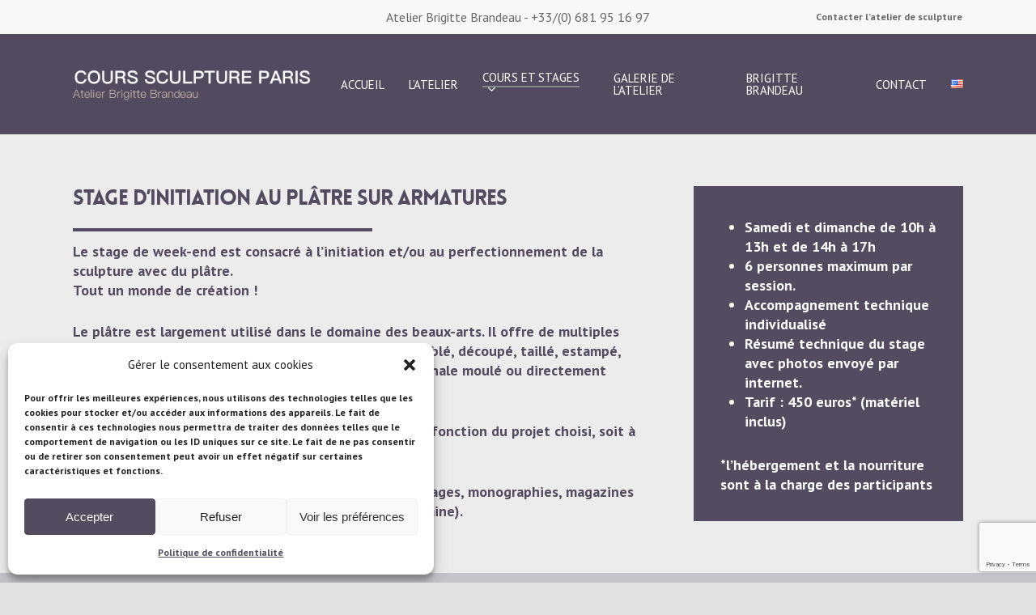

--- FILE ---
content_type: text/html; charset=utf-8
request_url: https://www.google.com/recaptcha/api2/anchor?ar=1&k=6Le-lMofAAAAAGlKhoQBf9B5ys6MFS4AS7Hc9ak3&co=aHR0cHM6Ly93d3cuY291cnMtc2N1bHB0dXJlLXBhcmlzLmNvbTo0NDM.&hl=en&v=PoyoqOPhxBO7pBk68S4YbpHZ&size=invisible&anchor-ms=20000&execute-ms=30000&cb=pn08hpux9j83
body_size: 48850
content:
<!DOCTYPE HTML><html dir="ltr" lang="en"><head><meta http-equiv="Content-Type" content="text/html; charset=UTF-8">
<meta http-equiv="X-UA-Compatible" content="IE=edge">
<title>reCAPTCHA</title>
<style type="text/css">
/* cyrillic-ext */
@font-face {
  font-family: 'Roboto';
  font-style: normal;
  font-weight: 400;
  font-stretch: 100%;
  src: url(//fonts.gstatic.com/s/roboto/v48/KFO7CnqEu92Fr1ME7kSn66aGLdTylUAMa3GUBHMdazTgWw.woff2) format('woff2');
  unicode-range: U+0460-052F, U+1C80-1C8A, U+20B4, U+2DE0-2DFF, U+A640-A69F, U+FE2E-FE2F;
}
/* cyrillic */
@font-face {
  font-family: 'Roboto';
  font-style: normal;
  font-weight: 400;
  font-stretch: 100%;
  src: url(//fonts.gstatic.com/s/roboto/v48/KFO7CnqEu92Fr1ME7kSn66aGLdTylUAMa3iUBHMdazTgWw.woff2) format('woff2');
  unicode-range: U+0301, U+0400-045F, U+0490-0491, U+04B0-04B1, U+2116;
}
/* greek-ext */
@font-face {
  font-family: 'Roboto';
  font-style: normal;
  font-weight: 400;
  font-stretch: 100%;
  src: url(//fonts.gstatic.com/s/roboto/v48/KFO7CnqEu92Fr1ME7kSn66aGLdTylUAMa3CUBHMdazTgWw.woff2) format('woff2');
  unicode-range: U+1F00-1FFF;
}
/* greek */
@font-face {
  font-family: 'Roboto';
  font-style: normal;
  font-weight: 400;
  font-stretch: 100%;
  src: url(//fonts.gstatic.com/s/roboto/v48/KFO7CnqEu92Fr1ME7kSn66aGLdTylUAMa3-UBHMdazTgWw.woff2) format('woff2');
  unicode-range: U+0370-0377, U+037A-037F, U+0384-038A, U+038C, U+038E-03A1, U+03A3-03FF;
}
/* math */
@font-face {
  font-family: 'Roboto';
  font-style: normal;
  font-weight: 400;
  font-stretch: 100%;
  src: url(//fonts.gstatic.com/s/roboto/v48/KFO7CnqEu92Fr1ME7kSn66aGLdTylUAMawCUBHMdazTgWw.woff2) format('woff2');
  unicode-range: U+0302-0303, U+0305, U+0307-0308, U+0310, U+0312, U+0315, U+031A, U+0326-0327, U+032C, U+032F-0330, U+0332-0333, U+0338, U+033A, U+0346, U+034D, U+0391-03A1, U+03A3-03A9, U+03B1-03C9, U+03D1, U+03D5-03D6, U+03F0-03F1, U+03F4-03F5, U+2016-2017, U+2034-2038, U+203C, U+2040, U+2043, U+2047, U+2050, U+2057, U+205F, U+2070-2071, U+2074-208E, U+2090-209C, U+20D0-20DC, U+20E1, U+20E5-20EF, U+2100-2112, U+2114-2115, U+2117-2121, U+2123-214F, U+2190, U+2192, U+2194-21AE, U+21B0-21E5, U+21F1-21F2, U+21F4-2211, U+2213-2214, U+2216-22FF, U+2308-230B, U+2310, U+2319, U+231C-2321, U+2336-237A, U+237C, U+2395, U+239B-23B7, U+23D0, U+23DC-23E1, U+2474-2475, U+25AF, U+25B3, U+25B7, U+25BD, U+25C1, U+25CA, U+25CC, U+25FB, U+266D-266F, U+27C0-27FF, U+2900-2AFF, U+2B0E-2B11, U+2B30-2B4C, U+2BFE, U+3030, U+FF5B, U+FF5D, U+1D400-1D7FF, U+1EE00-1EEFF;
}
/* symbols */
@font-face {
  font-family: 'Roboto';
  font-style: normal;
  font-weight: 400;
  font-stretch: 100%;
  src: url(//fonts.gstatic.com/s/roboto/v48/KFO7CnqEu92Fr1ME7kSn66aGLdTylUAMaxKUBHMdazTgWw.woff2) format('woff2');
  unicode-range: U+0001-000C, U+000E-001F, U+007F-009F, U+20DD-20E0, U+20E2-20E4, U+2150-218F, U+2190, U+2192, U+2194-2199, U+21AF, U+21E6-21F0, U+21F3, U+2218-2219, U+2299, U+22C4-22C6, U+2300-243F, U+2440-244A, U+2460-24FF, U+25A0-27BF, U+2800-28FF, U+2921-2922, U+2981, U+29BF, U+29EB, U+2B00-2BFF, U+4DC0-4DFF, U+FFF9-FFFB, U+10140-1018E, U+10190-1019C, U+101A0, U+101D0-101FD, U+102E0-102FB, U+10E60-10E7E, U+1D2C0-1D2D3, U+1D2E0-1D37F, U+1F000-1F0FF, U+1F100-1F1AD, U+1F1E6-1F1FF, U+1F30D-1F30F, U+1F315, U+1F31C, U+1F31E, U+1F320-1F32C, U+1F336, U+1F378, U+1F37D, U+1F382, U+1F393-1F39F, U+1F3A7-1F3A8, U+1F3AC-1F3AF, U+1F3C2, U+1F3C4-1F3C6, U+1F3CA-1F3CE, U+1F3D4-1F3E0, U+1F3ED, U+1F3F1-1F3F3, U+1F3F5-1F3F7, U+1F408, U+1F415, U+1F41F, U+1F426, U+1F43F, U+1F441-1F442, U+1F444, U+1F446-1F449, U+1F44C-1F44E, U+1F453, U+1F46A, U+1F47D, U+1F4A3, U+1F4B0, U+1F4B3, U+1F4B9, U+1F4BB, U+1F4BF, U+1F4C8-1F4CB, U+1F4D6, U+1F4DA, U+1F4DF, U+1F4E3-1F4E6, U+1F4EA-1F4ED, U+1F4F7, U+1F4F9-1F4FB, U+1F4FD-1F4FE, U+1F503, U+1F507-1F50B, U+1F50D, U+1F512-1F513, U+1F53E-1F54A, U+1F54F-1F5FA, U+1F610, U+1F650-1F67F, U+1F687, U+1F68D, U+1F691, U+1F694, U+1F698, U+1F6AD, U+1F6B2, U+1F6B9-1F6BA, U+1F6BC, U+1F6C6-1F6CF, U+1F6D3-1F6D7, U+1F6E0-1F6EA, U+1F6F0-1F6F3, U+1F6F7-1F6FC, U+1F700-1F7FF, U+1F800-1F80B, U+1F810-1F847, U+1F850-1F859, U+1F860-1F887, U+1F890-1F8AD, U+1F8B0-1F8BB, U+1F8C0-1F8C1, U+1F900-1F90B, U+1F93B, U+1F946, U+1F984, U+1F996, U+1F9E9, U+1FA00-1FA6F, U+1FA70-1FA7C, U+1FA80-1FA89, U+1FA8F-1FAC6, U+1FACE-1FADC, U+1FADF-1FAE9, U+1FAF0-1FAF8, U+1FB00-1FBFF;
}
/* vietnamese */
@font-face {
  font-family: 'Roboto';
  font-style: normal;
  font-weight: 400;
  font-stretch: 100%;
  src: url(//fonts.gstatic.com/s/roboto/v48/KFO7CnqEu92Fr1ME7kSn66aGLdTylUAMa3OUBHMdazTgWw.woff2) format('woff2');
  unicode-range: U+0102-0103, U+0110-0111, U+0128-0129, U+0168-0169, U+01A0-01A1, U+01AF-01B0, U+0300-0301, U+0303-0304, U+0308-0309, U+0323, U+0329, U+1EA0-1EF9, U+20AB;
}
/* latin-ext */
@font-face {
  font-family: 'Roboto';
  font-style: normal;
  font-weight: 400;
  font-stretch: 100%;
  src: url(//fonts.gstatic.com/s/roboto/v48/KFO7CnqEu92Fr1ME7kSn66aGLdTylUAMa3KUBHMdazTgWw.woff2) format('woff2');
  unicode-range: U+0100-02BA, U+02BD-02C5, U+02C7-02CC, U+02CE-02D7, U+02DD-02FF, U+0304, U+0308, U+0329, U+1D00-1DBF, U+1E00-1E9F, U+1EF2-1EFF, U+2020, U+20A0-20AB, U+20AD-20C0, U+2113, U+2C60-2C7F, U+A720-A7FF;
}
/* latin */
@font-face {
  font-family: 'Roboto';
  font-style: normal;
  font-weight: 400;
  font-stretch: 100%;
  src: url(//fonts.gstatic.com/s/roboto/v48/KFO7CnqEu92Fr1ME7kSn66aGLdTylUAMa3yUBHMdazQ.woff2) format('woff2');
  unicode-range: U+0000-00FF, U+0131, U+0152-0153, U+02BB-02BC, U+02C6, U+02DA, U+02DC, U+0304, U+0308, U+0329, U+2000-206F, U+20AC, U+2122, U+2191, U+2193, U+2212, U+2215, U+FEFF, U+FFFD;
}
/* cyrillic-ext */
@font-face {
  font-family: 'Roboto';
  font-style: normal;
  font-weight: 500;
  font-stretch: 100%;
  src: url(//fonts.gstatic.com/s/roboto/v48/KFO7CnqEu92Fr1ME7kSn66aGLdTylUAMa3GUBHMdazTgWw.woff2) format('woff2');
  unicode-range: U+0460-052F, U+1C80-1C8A, U+20B4, U+2DE0-2DFF, U+A640-A69F, U+FE2E-FE2F;
}
/* cyrillic */
@font-face {
  font-family: 'Roboto';
  font-style: normal;
  font-weight: 500;
  font-stretch: 100%;
  src: url(//fonts.gstatic.com/s/roboto/v48/KFO7CnqEu92Fr1ME7kSn66aGLdTylUAMa3iUBHMdazTgWw.woff2) format('woff2');
  unicode-range: U+0301, U+0400-045F, U+0490-0491, U+04B0-04B1, U+2116;
}
/* greek-ext */
@font-face {
  font-family: 'Roboto';
  font-style: normal;
  font-weight: 500;
  font-stretch: 100%;
  src: url(//fonts.gstatic.com/s/roboto/v48/KFO7CnqEu92Fr1ME7kSn66aGLdTylUAMa3CUBHMdazTgWw.woff2) format('woff2');
  unicode-range: U+1F00-1FFF;
}
/* greek */
@font-face {
  font-family: 'Roboto';
  font-style: normal;
  font-weight: 500;
  font-stretch: 100%;
  src: url(//fonts.gstatic.com/s/roboto/v48/KFO7CnqEu92Fr1ME7kSn66aGLdTylUAMa3-UBHMdazTgWw.woff2) format('woff2');
  unicode-range: U+0370-0377, U+037A-037F, U+0384-038A, U+038C, U+038E-03A1, U+03A3-03FF;
}
/* math */
@font-face {
  font-family: 'Roboto';
  font-style: normal;
  font-weight: 500;
  font-stretch: 100%;
  src: url(//fonts.gstatic.com/s/roboto/v48/KFO7CnqEu92Fr1ME7kSn66aGLdTylUAMawCUBHMdazTgWw.woff2) format('woff2');
  unicode-range: U+0302-0303, U+0305, U+0307-0308, U+0310, U+0312, U+0315, U+031A, U+0326-0327, U+032C, U+032F-0330, U+0332-0333, U+0338, U+033A, U+0346, U+034D, U+0391-03A1, U+03A3-03A9, U+03B1-03C9, U+03D1, U+03D5-03D6, U+03F0-03F1, U+03F4-03F5, U+2016-2017, U+2034-2038, U+203C, U+2040, U+2043, U+2047, U+2050, U+2057, U+205F, U+2070-2071, U+2074-208E, U+2090-209C, U+20D0-20DC, U+20E1, U+20E5-20EF, U+2100-2112, U+2114-2115, U+2117-2121, U+2123-214F, U+2190, U+2192, U+2194-21AE, U+21B0-21E5, U+21F1-21F2, U+21F4-2211, U+2213-2214, U+2216-22FF, U+2308-230B, U+2310, U+2319, U+231C-2321, U+2336-237A, U+237C, U+2395, U+239B-23B7, U+23D0, U+23DC-23E1, U+2474-2475, U+25AF, U+25B3, U+25B7, U+25BD, U+25C1, U+25CA, U+25CC, U+25FB, U+266D-266F, U+27C0-27FF, U+2900-2AFF, U+2B0E-2B11, U+2B30-2B4C, U+2BFE, U+3030, U+FF5B, U+FF5D, U+1D400-1D7FF, U+1EE00-1EEFF;
}
/* symbols */
@font-face {
  font-family: 'Roboto';
  font-style: normal;
  font-weight: 500;
  font-stretch: 100%;
  src: url(//fonts.gstatic.com/s/roboto/v48/KFO7CnqEu92Fr1ME7kSn66aGLdTylUAMaxKUBHMdazTgWw.woff2) format('woff2');
  unicode-range: U+0001-000C, U+000E-001F, U+007F-009F, U+20DD-20E0, U+20E2-20E4, U+2150-218F, U+2190, U+2192, U+2194-2199, U+21AF, U+21E6-21F0, U+21F3, U+2218-2219, U+2299, U+22C4-22C6, U+2300-243F, U+2440-244A, U+2460-24FF, U+25A0-27BF, U+2800-28FF, U+2921-2922, U+2981, U+29BF, U+29EB, U+2B00-2BFF, U+4DC0-4DFF, U+FFF9-FFFB, U+10140-1018E, U+10190-1019C, U+101A0, U+101D0-101FD, U+102E0-102FB, U+10E60-10E7E, U+1D2C0-1D2D3, U+1D2E0-1D37F, U+1F000-1F0FF, U+1F100-1F1AD, U+1F1E6-1F1FF, U+1F30D-1F30F, U+1F315, U+1F31C, U+1F31E, U+1F320-1F32C, U+1F336, U+1F378, U+1F37D, U+1F382, U+1F393-1F39F, U+1F3A7-1F3A8, U+1F3AC-1F3AF, U+1F3C2, U+1F3C4-1F3C6, U+1F3CA-1F3CE, U+1F3D4-1F3E0, U+1F3ED, U+1F3F1-1F3F3, U+1F3F5-1F3F7, U+1F408, U+1F415, U+1F41F, U+1F426, U+1F43F, U+1F441-1F442, U+1F444, U+1F446-1F449, U+1F44C-1F44E, U+1F453, U+1F46A, U+1F47D, U+1F4A3, U+1F4B0, U+1F4B3, U+1F4B9, U+1F4BB, U+1F4BF, U+1F4C8-1F4CB, U+1F4D6, U+1F4DA, U+1F4DF, U+1F4E3-1F4E6, U+1F4EA-1F4ED, U+1F4F7, U+1F4F9-1F4FB, U+1F4FD-1F4FE, U+1F503, U+1F507-1F50B, U+1F50D, U+1F512-1F513, U+1F53E-1F54A, U+1F54F-1F5FA, U+1F610, U+1F650-1F67F, U+1F687, U+1F68D, U+1F691, U+1F694, U+1F698, U+1F6AD, U+1F6B2, U+1F6B9-1F6BA, U+1F6BC, U+1F6C6-1F6CF, U+1F6D3-1F6D7, U+1F6E0-1F6EA, U+1F6F0-1F6F3, U+1F6F7-1F6FC, U+1F700-1F7FF, U+1F800-1F80B, U+1F810-1F847, U+1F850-1F859, U+1F860-1F887, U+1F890-1F8AD, U+1F8B0-1F8BB, U+1F8C0-1F8C1, U+1F900-1F90B, U+1F93B, U+1F946, U+1F984, U+1F996, U+1F9E9, U+1FA00-1FA6F, U+1FA70-1FA7C, U+1FA80-1FA89, U+1FA8F-1FAC6, U+1FACE-1FADC, U+1FADF-1FAE9, U+1FAF0-1FAF8, U+1FB00-1FBFF;
}
/* vietnamese */
@font-face {
  font-family: 'Roboto';
  font-style: normal;
  font-weight: 500;
  font-stretch: 100%;
  src: url(//fonts.gstatic.com/s/roboto/v48/KFO7CnqEu92Fr1ME7kSn66aGLdTylUAMa3OUBHMdazTgWw.woff2) format('woff2');
  unicode-range: U+0102-0103, U+0110-0111, U+0128-0129, U+0168-0169, U+01A0-01A1, U+01AF-01B0, U+0300-0301, U+0303-0304, U+0308-0309, U+0323, U+0329, U+1EA0-1EF9, U+20AB;
}
/* latin-ext */
@font-face {
  font-family: 'Roboto';
  font-style: normal;
  font-weight: 500;
  font-stretch: 100%;
  src: url(//fonts.gstatic.com/s/roboto/v48/KFO7CnqEu92Fr1ME7kSn66aGLdTylUAMa3KUBHMdazTgWw.woff2) format('woff2');
  unicode-range: U+0100-02BA, U+02BD-02C5, U+02C7-02CC, U+02CE-02D7, U+02DD-02FF, U+0304, U+0308, U+0329, U+1D00-1DBF, U+1E00-1E9F, U+1EF2-1EFF, U+2020, U+20A0-20AB, U+20AD-20C0, U+2113, U+2C60-2C7F, U+A720-A7FF;
}
/* latin */
@font-face {
  font-family: 'Roboto';
  font-style: normal;
  font-weight: 500;
  font-stretch: 100%;
  src: url(//fonts.gstatic.com/s/roboto/v48/KFO7CnqEu92Fr1ME7kSn66aGLdTylUAMa3yUBHMdazQ.woff2) format('woff2');
  unicode-range: U+0000-00FF, U+0131, U+0152-0153, U+02BB-02BC, U+02C6, U+02DA, U+02DC, U+0304, U+0308, U+0329, U+2000-206F, U+20AC, U+2122, U+2191, U+2193, U+2212, U+2215, U+FEFF, U+FFFD;
}
/* cyrillic-ext */
@font-face {
  font-family: 'Roboto';
  font-style: normal;
  font-weight: 900;
  font-stretch: 100%;
  src: url(//fonts.gstatic.com/s/roboto/v48/KFO7CnqEu92Fr1ME7kSn66aGLdTylUAMa3GUBHMdazTgWw.woff2) format('woff2');
  unicode-range: U+0460-052F, U+1C80-1C8A, U+20B4, U+2DE0-2DFF, U+A640-A69F, U+FE2E-FE2F;
}
/* cyrillic */
@font-face {
  font-family: 'Roboto';
  font-style: normal;
  font-weight: 900;
  font-stretch: 100%;
  src: url(//fonts.gstatic.com/s/roboto/v48/KFO7CnqEu92Fr1ME7kSn66aGLdTylUAMa3iUBHMdazTgWw.woff2) format('woff2');
  unicode-range: U+0301, U+0400-045F, U+0490-0491, U+04B0-04B1, U+2116;
}
/* greek-ext */
@font-face {
  font-family: 'Roboto';
  font-style: normal;
  font-weight: 900;
  font-stretch: 100%;
  src: url(//fonts.gstatic.com/s/roboto/v48/KFO7CnqEu92Fr1ME7kSn66aGLdTylUAMa3CUBHMdazTgWw.woff2) format('woff2');
  unicode-range: U+1F00-1FFF;
}
/* greek */
@font-face {
  font-family: 'Roboto';
  font-style: normal;
  font-weight: 900;
  font-stretch: 100%;
  src: url(//fonts.gstatic.com/s/roboto/v48/KFO7CnqEu92Fr1ME7kSn66aGLdTylUAMa3-UBHMdazTgWw.woff2) format('woff2');
  unicode-range: U+0370-0377, U+037A-037F, U+0384-038A, U+038C, U+038E-03A1, U+03A3-03FF;
}
/* math */
@font-face {
  font-family: 'Roboto';
  font-style: normal;
  font-weight: 900;
  font-stretch: 100%;
  src: url(//fonts.gstatic.com/s/roboto/v48/KFO7CnqEu92Fr1ME7kSn66aGLdTylUAMawCUBHMdazTgWw.woff2) format('woff2');
  unicode-range: U+0302-0303, U+0305, U+0307-0308, U+0310, U+0312, U+0315, U+031A, U+0326-0327, U+032C, U+032F-0330, U+0332-0333, U+0338, U+033A, U+0346, U+034D, U+0391-03A1, U+03A3-03A9, U+03B1-03C9, U+03D1, U+03D5-03D6, U+03F0-03F1, U+03F4-03F5, U+2016-2017, U+2034-2038, U+203C, U+2040, U+2043, U+2047, U+2050, U+2057, U+205F, U+2070-2071, U+2074-208E, U+2090-209C, U+20D0-20DC, U+20E1, U+20E5-20EF, U+2100-2112, U+2114-2115, U+2117-2121, U+2123-214F, U+2190, U+2192, U+2194-21AE, U+21B0-21E5, U+21F1-21F2, U+21F4-2211, U+2213-2214, U+2216-22FF, U+2308-230B, U+2310, U+2319, U+231C-2321, U+2336-237A, U+237C, U+2395, U+239B-23B7, U+23D0, U+23DC-23E1, U+2474-2475, U+25AF, U+25B3, U+25B7, U+25BD, U+25C1, U+25CA, U+25CC, U+25FB, U+266D-266F, U+27C0-27FF, U+2900-2AFF, U+2B0E-2B11, U+2B30-2B4C, U+2BFE, U+3030, U+FF5B, U+FF5D, U+1D400-1D7FF, U+1EE00-1EEFF;
}
/* symbols */
@font-face {
  font-family: 'Roboto';
  font-style: normal;
  font-weight: 900;
  font-stretch: 100%;
  src: url(//fonts.gstatic.com/s/roboto/v48/KFO7CnqEu92Fr1ME7kSn66aGLdTylUAMaxKUBHMdazTgWw.woff2) format('woff2');
  unicode-range: U+0001-000C, U+000E-001F, U+007F-009F, U+20DD-20E0, U+20E2-20E4, U+2150-218F, U+2190, U+2192, U+2194-2199, U+21AF, U+21E6-21F0, U+21F3, U+2218-2219, U+2299, U+22C4-22C6, U+2300-243F, U+2440-244A, U+2460-24FF, U+25A0-27BF, U+2800-28FF, U+2921-2922, U+2981, U+29BF, U+29EB, U+2B00-2BFF, U+4DC0-4DFF, U+FFF9-FFFB, U+10140-1018E, U+10190-1019C, U+101A0, U+101D0-101FD, U+102E0-102FB, U+10E60-10E7E, U+1D2C0-1D2D3, U+1D2E0-1D37F, U+1F000-1F0FF, U+1F100-1F1AD, U+1F1E6-1F1FF, U+1F30D-1F30F, U+1F315, U+1F31C, U+1F31E, U+1F320-1F32C, U+1F336, U+1F378, U+1F37D, U+1F382, U+1F393-1F39F, U+1F3A7-1F3A8, U+1F3AC-1F3AF, U+1F3C2, U+1F3C4-1F3C6, U+1F3CA-1F3CE, U+1F3D4-1F3E0, U+1F3ED, U+1F3F1-1F3F3, U+1F3F5-1F3F7, U+1F408, U+1F415, U+1F41F, U+1F426, U+1F43F, U+1F441-1F442, U+1F444, U+1F446-1F449, U+1F44C-1F44E, U+1F453, U+1F46A, U+1F47D, U+1F4A3, U+1F4B0, U+1F4B3, U+1F4B9, U+1F4BB, U+1F4BF, U+1F4C8-1F4CB, U+1F4D6, U+1F4DA, U+1F4DF, U+1F4E3-1F4E6, U+1F4EA-1F4ED, U+1F4F7, U+1F4F9-1F4FB, U+1F4FD-1F4FE, U+1F503, U+1F507-1F50B, U+1F50D, U+1F512-1F513, U+1F53E-1F54A, U+1F54F-1F5FA, U+1F610, U+1F650-1F67F, U+1F687, U+1F68D, U+1F691, U+1F694, U+1F698, U+1F6AD, U+1F6B2, U+1F6B9-1F6BA, U+1F6BC, U+1F6C6-1F6CF, U+1F6D3-1F6D7, U+1F6E0-1F6EA, U+1F6F0-1F6F3, U+1F6F7-1F6FC, U+1F700-1F7FF, U+1F800-1F80B, U+1F810-1F847, U+1F850-1F859, U+1F860-1F887, U+1F890-1F8AD, U+1F8B0-1F8BB, U+1F8C0-1F8C1, U+1F900-1F90B, U+1F93B, U+1F946, U+1F984, U+1F996, U+1F9E9, U+1FA00-1FA6F, U+1FA70-1FA7C, U+1FA80-1FA89, U+1FA8F-1FAC6, U+1FACE-1FADC, U+1FADF-1FAE9, U+1FAF0-1FAF8, U+1FB00-1FBFF;
}
/* vietnamese */
@font-face {
  font-family: 'Roboto';
  font-style: normal;
  font-weight: 900;
  font-stretch: 100%;
  src: url(//fonts.gstatic.com/s/roboto/v48/KFO7CnqEu92Fr1ME7kSn66aGLdTylUAMa3OUBHMdazTgWw.woff2) format('woff2');
  unicode-range: U+0102-0103, U+0110-0111, U+0128-0129, U+0168-0169, U+01A0-01A1, U+01AF-01B0, U+0300-0301, U+0303-0304, U+0308-0309, U+0323, U+0329, U+1EA0-1EF9, U+20AB;
}
/* latin-ext */
@font-face {
  font-family: 'Roboto';
  font-style: normal;
  font-weight: 900;
  font-stretch: 100%;
  src: url(//fonts.gstatic.com/s/roboto/v48/KFO7CnqEu92Fr1ME7kSn66aGLdTylUAMa3KUBHMdazTgWw.woff2) format('woff2');
  unicode-range: U+0100-02BA, U+02BD-02C5, U+02C7-02CC, U+02CE-02D7, U+02DD-02FF, U+0304, U+0308, U+0329, U+1D00-1DBF, U+1E00-1E9F, U+1EF2-1EFF, U+2020, U+20A0-20AB, U+20AD-20C0, U+2113, U+2C60-2C7F, U+A720-A7FF;
}
/* latin */
@font-face {
  font-family: 'Roboto';
  font-style: normal;
  font-weight: 900;
  font-stretch: 100%;
  src: url(//fonts.gstatic.com/s/roboto/v48/KFO7CnqEu92Fr1ME7kSn66aGLdTylUAMa3yUBHMdazQ.woff2) format('woff2');
  unicode-range: U+0000-00FF, U+0131, U+0152-0153, U+02BB-02BC, U+02C6, U+02DA, U+02DC, U+0304, U+0308, U+0329, U+2000-206F, U+20AC, U+2122, U+2191, U+2193, U+2212, U+2215, U+FEFF, U+FFFD;
}

</style>
<link rel="stylesheet" type="text/css" href="https://www.gstatic.com/recaptcha/releases/PoyoqOPhxBO7pBk68S4YbpHZ/styles__ltr.css">
<script nonce="9FF3W7vtP4POBCkqIKD5HQ" type="text/javascript">window['__recaptcha_api'] = 'https://www.google.com/recaptcha/api2/';</script>
<script type="text/javascript" src="https://www.gstatic.com/recaptcha/releases/PoyoqOPhxBO7pBk68S4YbpHZ/recaptcha__en.js" nonce="9FF3W7vtP4POBCkqIKD5HQ">
      
    </script></head>
<body><div id="rc-anchor-alert" class="rc-anchor-alert"></div>
<input type="hidden" id="recaptcha-token" value="[base64]">
<script type="text/javascript" nonce="9FF3W7vtP4POBCkqIKD5HQ">
      recaptcha.anchor.Main.init("[\x22ainput\x22,[\x22bgdata\x22,\x22\x22,\[base64]/[base64]/[base64]/KE4oMTI0LHYsdi5HKSxMWihsLHYpKTpOKDEyNCx2LGwpLFYpLHYpLFQpKSxGKDE3MSx2KX0scjc9ZnVuY3Rpb24obCl7cmV0dXJuIGx9LEM9ZnVuY3Rpb24obCxWLHYpe04odixsLFYpLFZbYWtdPTI3OTZ9LG49ZnVuY3Rpb24obCxWKXtWLlg9KChWLlg/[base64]/[base64]/[base64]/[base64]/[base64]/[base64]/[base64]/[base64]/[base64]/[base64]/[base64]\\u003d\x22,\[base64]\\u003d\x22,\x22wq3Cg8KHH29cehnCsMKTwrZTw4/[base64]/CkXETDMOqUWDDslLCm8Kawo3ClsK5XXYzwr/Dm8K8wowqw7Atw7nDjgbCpsKsw6pdw5Vtw6BQwoZ+DcKlCUTDhsOGwrLDtsOOKsKdw7DDnUUSfMOtc2/Dr3NmR8KJLcONw6ZUeEhLwocJwoTCj8OqeEXDrMKSPcOGHMOIw7jCkzJ/ZsKPwqpiGEnCtDfCniDDrcKVwop+Gm7ChMKKwqzDviJPYsOSw47DkMKFSEjDi8ORwr4AIHF1w6gsw7HDicOwCcOWw5zCu8KTw4MWw5ZVwqUAw63DvcK3RcODfETCm8KhVFQtDGDCoChKfTnCpMKxYsOpwqw8w6trw5xLw53CtcKdwqp0w6/CqMKdw5J4w6HDksOkwpstNsOfNcOtX8OjCnZSCwTChsOKF8Kkw4fDqsKhw7XCoG40wpPCu0ABKFHCv3fDhF7CnsOzRB7Ch8K/[base64]/Co8OOw78vcU1mEcKqPRnCsjXChFUUwqnDk8Onw6XDvRjDtwxfOBV0bMKRwrsoHsOfw61TwqZNOcKlwpHDlsO/w541w5HCkTdlFhvCl8Omw5xRd8KLw6TDlMKow5jChhoNwqZ4SiQlXHozw7pqwplNw65GNsKjO8O4w6zDhGxZKcOxw5XDi8O3BE9Jw43CgGrDskXDlh/[base64]/wqXCugoFwoBzJcKHazbDiFXCpMO+w7zDu8Kqc8Kdwrscwr/[base64]/wqM+wrlwcgbDicO7fAnDmsOQLn4EwrJ0F8Osw7nCk2LCpVnCljbCqcKZw5rCgcO9TsODV3vDsitEw6N9N8OOw5kdwrEvMsOjWgTDncKvOMOZw4TDm8Kje280EsO7wojChG1+wq/Cp0DDg8OcHMOcUCPDggPDnDLCjcK/dWzCslMQw5V8XHdyIMKHw4dCXcO5w7fCtjDDkkDCqcKlw6HDmGtzw4jCvyd5L8O/wpPDqTfCizBww5TCoVwtwr7DgsK/YMOPMMO1w4DCjgBUdzHDv1Vfwrg3eA3CggsTwq3Cj8KBeWUrwqJCwo95w6E6w6o0CsKLXcKWwqVQw6dRR07DsiAofMOBw7fCgGt5w4UCwrHDvcKjGsO+FsKpHEIuwrICwqLCu8KxVsK5LENlBsOlOAPDjWbDm0PDhMKDQMOUw6cvFsOrw73ChG4lwp/CqcORQ8Kmwr3CmwXDpk9xwpgLw6Q5woVjwr82w69QY8KQcMKvw5DDjcOFBMKBFzHDogkdYcOBwoTDmMOEw5NAYcOrGcOvwojDqMOvYEFjwp7Cq07DpsOnKsOAwpvChz/[base64]/DksO1JUnDmjHDkxgtwrPDgcOSYm/CgikFR1XDniwfw6IkFMO8BzTDqyfDkMK7eE8TG3vChCYDwo0GYnlzwqRDwqJldnLDq8KmwqjCuUZ/bcKZIsOiU8OwVEALHMKsLMK+wpMsw5/[base64]/w7HDrcOBw57DjMOBwrXDlsO7L18HYyEdw59rLMO4CMKqWSx+eCAWw7LChcOVw71Xw6HDtxcnw4EBw6fCkHPChhNEwr/DmybCrMKJdgcGdTrCr8KTc8Kkwog/dsO5wqbCgQ/[base64]/[base64]/w4Vkwrk1w7thwr4Mw4XCmXnCnHsgNMOUPxVrfMOyFMK9FAvCniMXAkZzACwmJ8Kwwrdqw7EJwqXDncKiOMO6LMKvw53Dg8OfL1HDlsKbwrjDggh5w51ww6HClcOjKcKUUMKHbFduw7Zoa8OKAFMawrLDs0DCrlNkwpxMGRLDucKTM0pbIhbCgMOTwr9/bMKDw7vCqcKIw7HDqwJYQHPCnsO/wo/DoXl8wpbDgsO5w4chwoPDtsOiwqDCvcKxFgBvw6HCsGfDlGghwrvCv8KRwqcxDMKlwpR3K8K4wr0nasKFwrrCmMKRd8O5KMKlw4nCh0/Dl8KTw60iPcOROsKoRMOpw5/CmMO7S8OCbDTDoBZmw5B+w7nDvMOnNsO3QcO8OMOUMkwGWC3CmhvCh8OFDDFfw4o1w7LDo3ZVAyLCsD92WMOJAcO/[base64]/wrfDkW/CoG0RwqnCl8OCJsOEw43DnnTDucOSw7nDiMK5O8Oqwq/[base64]/CgE1jbjJSwqpaCV4MRzHDh8KSwrcmT3oVIWsAw77CoRHDmDrChm7CqDjDj8KKQzUuw7rDqhp/w6DClMOfPxjDi8OTfsKMwoJyd8KTw5lRcjDDnnPDj17Dkkodwp11w74BV8KDwrpNwpB6cSgHw6DDtSzDoEtsw5FNSm/DhcOPbDYiwootT8OfbcOgwpnDrMK2eUR5wrYfwrg+DsOHw40RIcK/[base64]/ChXUOw6hzwpvCgMO4wrrDnX/DgMOmDMO2woDCgxARLhYtDlfCuMKqwppyw45xwocAGcKLDMK3wqjDjSvCiVckwq93N2rCusK5wrtlK11rA8OWw4g4Q8KEbE9owqNBwq15WAbChMOIwpzCvMO4HV9qw7LDssOdwpTDoT3CjzbDg3nDosOUw557wr8Jw5XCoU/DnikDwqx2MiDDi8OpLh/DvcKtMRzCt8O5V8KeUQvCqsKvw7HCswkyLcO2w6bCpgZzw7tGwqbDqC0Vw54UYjlxN8OFwplfw7lhw5EmKFpfw744wqdBSkQTI8Oyw4nDu2Ffw6dTVgxMNnTDocKlw6pXa8OGBMOYKcO5C8OswrLCrx4tw5DCg8K3M8KFw6NnC8O+ASBQU2hywpI3wowBI8K/MFPDtRoDdMOrwqrDjsKCw6wnXwvDmcOxS1NNLsK+wofCs8Krw6fDn8OFwojCocO6w7XChHBMbsK5wpE6ejgNw5/DjxrCvcKDw5fDvMOGR8OKwr3CkMKAwoDCiSBVwoIqesOewqp4wo5iw5nDq8KjIkvCigjCjilUw4QwEcOBwqXDk8K9ecOtw5zCnsKHw5VMECnDlcKnwpTCrsO2WGbDvxlRwpXDu30Aw7PDlXfDo1oEZwV/BcOyOVh+BBbDoGPCqcO3wq/CjcKHJk/CjlTCoRIyVyXCpsOVwrN1w5lfw7RZwp53ST7CjWvDiMOEcsO7HMKeYxMMwp/CnFcIw6bCqm/Dv8OcT8OmZQTCj8ODwqvCisKMw4gHw4jCjMOWwqbDqHN5woVaHFzDtsK8w4fCn8KfSQkqfQMlwrYBQsKwwoNYfsOVw63CscOnwr/DhMOzw5BJw6/CpcOhw6dqwqwDwqXCpTUnV8KPYGtqwoLDrMOqwq1CwoB5w5bDvCIsUsK4GsO+bl1kK1R3OF0bXzHCnjvDoizCg8KiwqUzwrHCh8O/Uk4HdgNzwqxwBMOJwr7DqcOcwp5EYMKXw6oKJcOTw50HKcOmElrClcO0aRXCnMOOGUMOPMODw7VKdV1oNmfCrMOkW1cFLSbCrGIRw4DCtyFIwqvCozbDnDxCw6vCt8O+PDXCtsOvTsKuwrJua8OOwoZ7w7BtwrbCqsO/wrIMSAvChcOAJDE5wrXCsgVMC8ORNifCmFAhQHPDucKfQVvCs8Odw6J7wrTCrMKsdsOtXg3Cj8OUPlBiPkMzdMOmGkElw7x/KcOWw5PDjXBZKnDCmQnCpzImZcKpwoFwIVYbSTHChcKPw547BsKCc8OyTiBqw6ULwrvCiWnCiMKiw7HDocOFw4XDmz4zwo7Cl3RpwprDo8KTH8KBw77CpMOBeEzDicOeRcOsBsOew7B/JMOEUGzDl8KOMDrDpMOewqHDn8OWKMO7w6fDh0HCusO4VcKhwpg3KAvDoMOjL8OIwoN9wpxHw6sBHMKuSGB2wpQpw5IHCcK6w5/DjmtbY8OxQw1+wpnDssOCwrQfw6Rlw58zwrTCt8O7TsOkGsOuwqNzwrvCribCmcOTOmNoUsODKsK+dndnTEXCoMOYQ8K+w4pyP8KQwolLwrd0wrhPS8KFw7nCusOawo4vLcKRbsOcURTDn8KNwpDDksK8wpHCm3F7KsKWwpDCl1s/w6LDscOvPsK9w63CuMOHFWtFworDkg0fwp3CnsKSeUcNd8OfFz/Dn8O0w47DiB1wLMKUS1LDvMKmfSsNbMOZV2Frw7zChzlSw4FhJS7DsMKSwpjCoMOYw67DkcK+dMO1w7PDq8K3asO1wqLDtcK6wrrCsl4wAcKbw5PDs8OYwpwqEjsCXsKLw4/DkxZbw7d5w5jDmBp/woXDvz/[base64]/[base64]/DilNJLg4hHh/CosKCwoBfOsO/woYJwoMHwps2c8KSw4fCp8ODRRpOJcOpwrRRw43CjTpEEcOrQVHCnMOXNcKwVcOfw4tnw6JncMO7HcKSPcOLw4/DiMKMw5XCosOpIzvCosOowoA9w4zDhApGwqtfw6jDuDkIw47ClHxow5/DkcK9E1ciPsK+wrVeD2DCsE/[base64]/Ck8KbWwzCqhltOsO/wr0pw6/CgsK0GizChyImMsK+F8KlKyMPw70hNMOUO8OGa8OQwrpVwoQrQMO/w6YsCCtIwqJbScO7woZHw6hDwrvCqkxgPcKXwqYcw61MwrzCiMOEw5HCk8KvfMOEWgsewrB6WcOIw7/[base64]/[base64]/[base64]/DmsOtOMO6VMKHwqzDtHAPw64jwrbDp0JxU8KdFyNqw6jDqHfCp8OPY8OjQ8Omw4nChsOWScKxwqrDgcOpwpdGeEgowoDClMK1w6xVYMOYKMKEwpZcWcK+wr9Xw4HCvsOgYMOVw6vDrcKzUEPDhAfDosOUw6XCs8O2ZFtnEcOVWMOhw7R+wqk/LWUJCChcwoPCihHCkcO2finDowrCnVEQFXXDtgBHH8OYTMOeAkXCmWjDv8Oiwocgwr4rJiXCuMKVw6gdAz7CiCzDsXhTIMOxw4fDuUlewr3CpcKfOXgZw7nCsMOdaVXCoCgtw6NQacKmKcKdwojDulHDscKwwoLCi8K5wqBQNMOUwozCkCcvw4vDr8Oofw/Ct003OT7CtgPDv8Oew7g3NzTDkjPCqsOHwqBGwpjDsGPDsi4hw4rCvwbCvcO2AxgEJ2vCuxfDusO4wrXCh8Oob1DChUnDhMO6ZcKww53CkDxrw5YPFsKMcy9YdMO7w4oCw7/[base64]/wqNuwrbCu8KhFcK/wpHDscKQCMOYw6HDiMO3w5rDr07DuzVHw7xKK8OcwpDCn8KKZMKlw4fDpsKhGjwmw4fDnMO5EcKlXMKRwq4ra8O6AcK2w70cb8KUcCNYwoTCpMOKFnVYXMKswqLDlj18dW/[base64]/wphtw71dOx5Qw4DDgVlqwo0sw63CgREfwozCl8OPwrrCgAJicSxQWQzCsMOwJyoTw5t8fsOvw6xUUMKNDcKUw7fDpg/DqMOIw6nCiThsworDiyzCvMKebsKPw7XCiyVnw6pFPsODw4tAG1vDulJPU8KVwpPDtsO2wo/CmwIow7sNJSbCui3CtFzDsMO0Tj0vw5bDrsOyw4LDnMK7wpbDksOjCU/Dv8Kvw6HDkyUSwqvCgyLCjMK3YMOEw6HCgMKQJCnDrU3DusKPIMKcw7/CrUZFwqXDo8Ojw6JsCsKKHlnCrMKXYUR9wp3CvzB9bcKWwrRjZsKOw5hXwroYw5JYwp4JdcKtw4fCqMKNwrnDkMO/[base64]/[base64]/DkcOmO8OJYwY0X8K/ZMO2G2HDgz3Cg8OUUzrDssOPwqbCjC8nWsO8TcODw6o2X8O6w4nCtg8Xw7PCgcOmHCLDvVbCm8KGw4vDtirDjlQ8e8K/GgTCnF3CmsOUw5EEQMKKQwc4W8KLw73CgmjDl8K6GsO+wrLDvMOcwpx8A2zCjFrDsn0sw6Btw63Dq8Kew4LCq8KSw5XDph9AUcK0Y1ITYF3Cuksmwp7CpF/ChWTCvsOTwpREw7wADsK4e8OhQ8K4w4Q9QxHCjMKhw4tIdsOHWBjCssKPwqTDv8ONCRPCuGYkRcKNw5zCtGzCiUnCgjrCjMKCA8Oqw41kAMO1dBMSCcKUw63Cs8Kdw4VYRUTCh8Okw7/CvD3DhzPDhAQJNcOmFsKEwoLDpsKVwq7DmAjCq8Kua8KVJn3Dl8Kiw5BZbWrDszTDiMKxPVZqw5kJwrluw41OwrHCpMOUZsOBw4HDl8OfcksYwo8kw6UbT8OYKUd/[base64]/CqEtUw7vDm0ELQFEOBsOQR8Kww6bDvMKYPsKZwpUEBMOtwrnCmsKmw6/Dm8KywrvCgTHDhj7Cs0pZEnnDswzCqiXCjMO7JcKuXkEfGyzCv8OsIy7DjcK/[base64]/DvjMfwqvChMKuw5JfwpvDnBU+w67CiDZpBsOvLsOLw4l3w7tCw4rCqMO8Mixww4sIw5TCjWLDlFXDkEPDs20ywoNWPcKdeUPDhQAQWVMMS8KkwrfChTZFw4bDoMO5w7DDsF9UPwRpw5HDtHjCglMpXVkcbsKjw5tGdMK3wrnDvxURa8OswrHCt8O/dMOvLMKUwqRmZcKxIRoFFcOJw6PCi8OWwo1lw5cPHl3CuzvDgsKFw6jDtsO0DB51XUk6F0XDr2LCoAjCjyV0wovDkWfClmzCsMKow5g6wrpeKn1tG8OIw6/DowYIwqvCgHNOwqjCkxwDwp8iw5l3wrMmwpzCvcOnBsOKwp1iS1tNw7TCn1vCj8KwYnRsw4/CnDM4AcKvNCMkBjUaKcKTwqTCucOVbsK1wofDjTPDri7CmXkGw7/CsQLDgznDg8KLcQV5wq/DuUfDjGbDq8OxaiIbJcKzw65YcAzCicKpwovCg8KyTMK2wpUeOF44d2jDuyrCtsOBTMKXbU/CmlR7SsKxwoxVw6BFwp7CnsOfw4zCmMKDDcOHRTLDt8OCwo/CnFhiwq49d8K2w55/[base64]/[base64]/wpvDmAk7QcOjOcK/VcOrw4/ClMOXLAbCp8OoXcKiBcOzwp1Mw71vwpDCk8O8wrV/wr7Dg8OUwot8wp3Di2vCty5Ewr0HwpJFw4jDtjJ8Z8KGw67DuMOKQU4lbMKmw5lZwo/CrVU7wrDDmMOBwrTCuMK6wp3CqcKbMMK5woRrwqUnwr90wrfCunI+wp3CoiLDknPDsAlxQMOFwo1vw7UhLMOIwqrDlsKDbR7CgjkOXF/Dr8ObGMOkwoDDlyHDlEwUX8O8w4Zdw5cJBjYpwo/Do8OLOsKHVMKMwoF5wpfDhmDDisKAOTbDuTHCucO+w6dnLgLDnUFowqUVw7cfMlnDtsK3w6k8H1TDgsO8VizChx8dwrbCr2HDtHDDiAsgw7rDuBXDqhh8FzlLw5zClhLCpcKSayhVZsOWX0vCqsO9wrvDii/[base64]/CuHfDlsOgw5HCkcOLa8KIw5nCsWIuOxE6RMO3bWNYEsO6M8OvCFlbw4XCt8K4RsOVWGIQwq3DmAkgw58EIsKcwofCom8NwrIhAsKBw7/[base64]/CoMKlw7XDtMO/RMOdA8OawoVqw5U4agLDl8KHwovCuCUUZHDDrsOlUcKZw7F3wrnCu2BBCcOIHsKOYGvCrhQHOk3Dj3/DgsO/wrUza8KDWsKMw6dGN8KHLcOBw4vCtl/CocKow6gnSMO7TGceecK2w7zCqcK6wonClgYMw4xdwr/CuWEoMDpSw4nCvAbChUkfM2cCGj0gw7PDlzAgBFdRXsKew4oaw6XCo8O0S8OPwr9mBsOuC8KwdQRDw6/[base64]/DlgHDgyjDp0QGwozDicKIXsKnJcKMHmsvwpYbwogIUBHDjA12w6zChgPCmEB6wrrDghLDq3psw7zDilcrw54zw5TDjD7CvCAxw7DClEp1E1ZRVVnDrhU2CcOcfnDCi8OCfcOwwrJ+O8KzwqvCksO8wq7CgA/CgHB5DGcpdmxlw57CvB5ZCDfCp1BiwrPCnsOWw7BzH8OLw43Ds2AJJcKwWhHCt3XChWwYwrXCuMKcGTpHwpbDiRbCssO1AsKUw7w1wqcCw4ohYMOmWcKAw6vDssK0NhN5w4rDqMKIw7oeW8O/[base64]/CgsOfZ3XCohVPeGJmwqkowpJ+w7rDnMO6wrDCv8KVwqgfaxrDiG1Qw4XCqcK7Jhlrw5xVw6ABw6vClcKRwrfDqMOxYj9awrIpwq0cZhDDu8Kuw6Y3wr9pwrF/WDHDoMKrJTIVCi3ClMK+C8O6wozDs8OBasKww4x6HcO7wpFPwo3Co8KIC2hFwqlww6xgwppJw67DvMKNDMOlwqB6JlPDoUBYw70zTTU8wp8Vw6bDtMOhwrDDosKew4Itw4NVEkzCu8KKwonCrj/[base64]/ChsOhH8Ovw6AOT8K6w4NHH0HCvCDCjmPCgXvDrMOjUg3DtMKdNMKpw5oJbcKFIRXCjMKqNww5Q8KqMC5pw7leaMKFWxXDlMKpwqLClC42BcK/Zz0Fwowtw6/ChMO4AsKMXsO1w4YHwqLDgsKmwrjDvVkKW8O+wrpvwpfDkXIHw6jDlDrCsMKlwoAHwqDDnxXDkwRhw75SfsK0w73CrWHCj8Kiw6vDqsKEw5A9I8Kdwro3N8OmSMKhGcOXwpDDkzM5w6deQ18tU2YmbALDncK8N1/Dh8OcX8OEw5DCqh3DksK/[base64]/wqQNw4MJw6FvwoTDqBkxfFTCkGUuc8K1N8KhwqXDvhHCthjCgRQHfsKpw7J3KTfDi8Oyw4bDmCvCl8ORw6zCiUZxCHzDlhrDr8KIwrxsw63DsXFowrnDv3A8wpbCgUxtA8K8YsO4EMKUwqx9w4/DksOpI2bDjx/[base64]/P8Ofc8Kdw4YBfDbCvV/Dr8K+wpfDpsOAPsK8w7PDg8OQw5txDMOmNMOlw7F9wrFTw5MFwrB2w5zDhMOPw7PDq1ViZ8K5C8Kbw6N9w5HCoMKUw45Gfx0Fwr/DlUZPHVrCs2seCcKww6Q+wrTCjBpuwqnDjyjDk8O3wrjDisOhw6jCk8KRwqJLWcKoCRvCjcOEM8K7WcK4wr8Kw5LDpS0QworDlihpw6fDhi50ZirCi0LDqcK1w7/DicOLwoQbTyhRw6rCqsK+asKIw71ywoDCtMOLw5PCqMKrK8Oww67DjmIww5YCVQI/w6JwbcOVUR1Aw707wobCiWUkw5/ClMKLGXEFWBzCi3HClsOSw5HCoMKswqBpXUlUwqzDoSXCmcKQeGVnwrPCm8K/w6xCCFkYw7vDlFjCgcKIwpAvR8KWWcK7wqPDiV7DtcOAwot0wowiHcOSw7kVQcKxw7XCrsKnwqPCqlnDl8K+wrdVw6lgw5BhdsOhw4ltwpXCujh6D1zDmsKDwoU+OmYGw4PDj0/[base64]/DtcO8w6bDl2cLTsOvwpoiw5Erwp0UWRtSAD04w57DjDUhIcKswophwqtmwprCuMKlwpPCgCwpwo4pwqk4SWJOwqlAwrg3wqbDpT0owqbDtsOCwqAnRsOQUcO2woQpwpvCikPDq8OWw6HDh8KowrURP8OMw40rS8O3wpTDs8KLwpx6TMKzw7dCwqHCqQ/[base64]/wqbDo8KPUS/CkHZYE3jClXvCljQMdxxfwoMNw6DDuMOKwpIPCcKXGGEjJ8OMIMOtZ8KawrxKwq97f8KGHmNnwqDCh8OkwrDCoS5uXXLCjkJ4IsK0e2nClnrDqH7CpsOsVsOGw4vChcOjXcOlKnLCscORwqZVw4ASIsORwp/[base64]/[base64]/eMKhwqNQVk9/w6EMwr/DqEkCwoXCpiJcPh7CsTLDgwvDi8KLGsOYw4Y4awzCkR3Dri/CigPDn3cTwoZtwq5lw7HCjyrDlBbCu8OUfnHCqlvDtsKxB8KoPgdYO2rDnzMewrvCu8Kcw4bCr8OgwpzDhWHChETDoFvDox/DjsKgdMKbwo4owrxrVU5vw77Crj4cwroKKgVqwpNxWMK4AjXDvHJSw7h3RsKdJcOxw6YbwrrCvMOwQsKwcsOYLUBpw5TDssKTGn5KWsODwooMwo/[base64]/UsOawoHDtcO2cFUMwpHDmcK4QcK2Yh0cwqNGKcOwwotqMcKLGMOCwrlVw4bDsXE5DcK5J8KcGG7DpsO0QcO4w47Crz4RF1duGVo0Lh0pwqDDuw95TsOjw4nDl8Ouw6/DocOPIcOIwrfDrMOKw7DDog5GVcOediDDrcOtw4sSw4DDncO1I8KoPkLCgBTCmHFlw5LCicKBw55uNHZ4O8OCLw7CgcO8wr3DoyRpd8KWdgnDtEhow7vCssKbaTrDhX5Aw43CjzXCnSpROBHCiRYIFz8lC8Kmw5PCgB/DpcKYeWQmwqY6wpLCuXRdGMKlZl/DiQE5wrTCg1MLHMO7w4PClX1obC/DqMKaRg1UdCnCrTlWwqdswo8yQnMbw4UFAMKfL8KpNwIkImMEw4LCocKjbGjDhjxZay7CoyRpTcO7VsKpw6hoB2lJw44Dwp3Cpj3Cs8KKwp9cdiPDrMKESWzCrQ0mwp9UIz1kJh9aw77DmcO/wqTCn8OQw4XDmXnCmV1JOMObwp5paMKLG2nChEgqwqvCt8KIwpTDvMOKw4TDoDPCiS/DuMOCwocHwr/CgcKlWl0XXsKAw43CkHnDiDjCiEPCqsK4J0xLG0cZSUxfw7QAw4ZVwoLCgsKwwpJvw4fDmVrCrVfDojE6J8KoDQJzHMKUNMKdwqrDu8KEWRVbw6XDhcKUwo5jw4vDq8K/C0jDk8KYcinCnmAZwo0XR8KKe1Efw6B/w5NZwqvDrxPDmBA0wr/CvMKBw5hgBcONwoPDk8OFwrDDuUrDsBd1CUjCvsKifFotwp1Tw4xEw6PDrFQAFsKtFXFEWU7Cv8K9wr7DqUtVwp80c3YJKAFMwoJ5CTQLw5ZXw7kXdz5kwrXDksK6w6/[base64]/DsMOsA0nDuR7Cv8OZwqoNMRUZw799wrthw7fDjCTDk3V0F8OSSX1bwrPCuxnCpsOFE8OjNMOHEsKdw6/[base64]/Dl8KFw6sYwp1FIsORYsOgw5vCicKTw5DDvsKbwo8ww57DgghRZncSXsOzw7EBw4DCq3TDswXDpsOHwpPDhxLCuMOhwqVSw5rDskTDhh05w4d9H8KvccK0c2PCtcKnwqUwKMKMFTENccKHwrpww5XCi3zDhcOlw78Oc0o/[base64]/CoUjCpMKEOHU8w6PDh3ZYwqFhNAPDuzl2wr3CuwHDtXw9Y012w5zDpHFES8Kpwp4Ww4/Dtzsew6PCnFBRa8OIW8KKGsO0KMOsS1/CqAFSw5nCvxDDhDQvZ8Kgw4xNwrDDicOUccO+LlDDksOCQ8OQUMKIw7vDicOrEipib8Odw5LCu2LCv3sTwrobF8Kyw4fCgMO/EyouV8Ocw6rDnkMNGMKJw5jCuFHDlMODw5FyZl8ewp/[base64]/Cs8KwwpA2wqEBw5F1w6XCnmbDnVPChxHCjDjDrcOTdcOrw7rCrMOSw6fCh8O6wqvCgxEXdMK6JFTDihBqw4DDqTlHwqRTPVXCoBvCt1zCnMOpdcOqGsOCZcOaZSxcBmguwrV+IMODw6TCvCB0w5UHwpDDv8KTfMK+w7x8w5nDpjnCmBEMDwLDr0vCjjI/[base64]/UTpCI8OgwojDrMOuSMK4FkErDRrCssOpZcKsGcK4wrkXB8OPwo5tPcKCwpo1LyscMVAqWGQ3SMOfbnLCoUzDslcyw6oCwqzCjsKrSxENw7EZfMKtwoLDkMK9w4/CusKCw7/DscOKEcODwoY3wp/CiGfDhcKbMMKIX8O4cznDmVZJwqEibMOOwoXDu1BRwoMoQcKiITjDvMOnw64UwrTCnkBUw6LCpntVw4fCqx4twph5w4k6OinCosOnPcOJw6xxwq/Ck8KIw6fChU3DrcKWcsOFw4DDksKFVMOSwrXCsWXDrMOUCEXDiC8Od8Kiw4bDvsKSPTomwrhiwqFxKFBwH8O8wqHDuMOcwpfCiFnCn8OAw6VOJxTCr8K4OcOfwpzClHsXwoLCssKtwo50KMK0wp8Pf8OcCCPDvcK7OBjDnRPCjQLDk3/DkcKew6ZEwrXCslEzFiBzwq3DimLCvAMkYUAQLMO1U8KmSlHDg8OGJ3IWfCfCg2rDvsOIw44twr3DgsK9wrMlw7s8w6rCjQnDt8KBSWnCpV7CqW8hw4jDgMOAw7ZiQsKTw6/ChlkPw6rCuMKTwpRXw57CqH1aM8ORGgPDssKPfsO3w5shw5gdEmTDrcKuezzCs01jwoISQ8OEwonDvQfCjcKNwpZ2wqTDql4WwrUiw5XCpkHCnUfDmcKHwrzCoX7DhcO0wpzCq8O7w50Qw4nDtFBJQVcSwod5ecK8QMKiDsOIwqJVXiHCnVHDniHDkcKJD2/Dq8K0wqbCij86w4bCq8OMMjDClF5iGsKUe0XDjxUNGWwEGMOpAxgybkjClELDiVbCosKFw5PDvcKlQ8KfMCjDjcKPaBVzR8OJwotSJjrDn0JuNMKkw6fCgsOqbsO8wqPCtCHDicOMw7lPwoHDrw/CkMOvw7Rhw6gWwp3DpcOuBcKow4Ugw7TDgk/[base64]/[base64]/DnH3CnALDpMOKwq7CshAzOX7ClXwTw6rCpcKERUINBgrDhAYWeMKUwrTCgBXCslDDksOlw6/Cp2zCpGHCu8KywqDDjsK5SMOnw7ptcmAiYDLCrQHCpkdBw6PDosOUHywSE8KcwqnCqU3CrgBKwqvDqUMhasOZJXjCnDHCtsK6NsO/JS7DuMO9VcOMMcKBw7zDrTg7KSjDsn0bwotTwqLDicKrbsK8RsKTEMOcw5zDt8OYwphWw7EQw6zDhkLDjhMtfxQ5w64qwoTCphMlDT8SZXx9wo1pKnwICMKEw5HCoSXCuDwnL8O/[base64]/CkghVWsO+w5oWEVo2wqPCm8KfHULDlmsMeSJGV8OtccKPwqbDuMOUw6sEKcOwwoHDpMO/wp5jBFUpTMKVw4pofMKxXBrCuUTDt0wWd8Klw4fDgFMBNXxbwqzDhn1TwrbDpktuc3cNccODZwBzw5PCh1nCk8KJXcKuw7nCtUdQw7tRQnAzDCHCq8O/w4h1wrHDisKfD1RUZsKGZxnCskPDscKNeBpRFE3CisKkIz52cj0/w64dw6XDtSDDjsOHWMO9Z1bDt8O2GC/[base64]/Dj8KyDVEuTBR3w6UPPn1awo0yAsOuNz5PSXLCksKsw43DvsK+wpZVw6l/wopNfUDDq07CkMKaThZiwph1ccO5bMOGwoI6bsKpwqR+w5A4I1wxwqsBw6ohXsO6GWDCvR/Cpw9hw7zDqMKxwpPCjMKnw6TDjiXCpn3DlcKtRsKTw63CtMKnMcKZw4DCsiZ6wpMXHcKTw78IwrFxwqjDrsK4dMKEwoBqwrIrAjbCqsOVwoTDjwAuwpfDnsKTPMO9wqQawr/Do1zDssKWw5zCjsOLAQbClyDDvMODwrkJw6zDgsO8woURw7FrP1nDt1nDjXTCscOJMcO2w5cBCDvDlsOqwrVRKDXDj8KJw6vDg3jCjsODw5jDosO4d2NXYMKXBz3CksOKw6ZAHcK0w5duwoofw7bCrcOEEWrClcKjZwAoaMOzw4JmeGpDK3/[base64]/CiUbCl0YfZWrDhE92Q8Kzb8KEwqLDhBAKwqtuGsOWw5LClsKVPcKbw4jCgsKfw6tNw54JacKiw7zDs8KSF1p/acOuM8O2H8ORw6VFdV0Cwow8wo9rQC5aL3XDmUR9LMKGanccZ2gJw6twKMK8w5HChsONChwRw5NSIsKsOMOGwq0NNlrDmkEpZcK5VG3Du8OOMMO2wpULOcKRwpnDtzcew7Ucw4FidMKtBA/Ch8OCGsKjwqDCr8Ojwog6YUPColHDvBcEwoUqw6DCsMO/fFPDtcK0AWXDk8KEXcK2Rn7CoAdowowWwrzCpWM2E8KNbSpqwpNec8Kkwq/CkVrDi0DCrznClMOEw4rDvsKDXcKGVGcywoNVYHw4EcOheQjCucKNI8Oww4U5Bw/DqxMdG1DDu8KEw4QgasKrFikMw5l3wp8uwpIxw6TClnfCocOwCi09LcO0Z8OwUcK2TmRww7/Dum4Bw48+bBbCv8ODwrk1dW1uw4R9wpLDl8O1P8KhKhQZclDCjMKde8ObbcOIcGgePk7DqMKzRMOIw4fDjA3Ci2Z5U3bDshsXPC8ow7HDl2TDkiHDjXPCvMOOwq3Ci8OCPMO2A8OGwqhlHFN+LMOFwo/Cj8KOE8ONJVYnMMOVw6ZXw5DDr2NEwrPDrsOvwr4dwq5/w4bCuDvDrEzDtWjDssK5D8KqVQhmwqPDtlTDlDsTekTCriLChsKmwobDksOEXUpBwpjDocKVYlTDkMOTw6Rbw7dmZcK9F8O+DsKEwq1oeMOUw7Jaw5/DowF9US9MLcOtw5xiHsOzQCQIblwDfMKFd8Oxwo07w6Aqwq9EfcOaHMKNJMKoex3CvgttwpNbw7vCqMK7YS9kc8KMwr8wF3vDqVXCpyXDsxNBMw7CtSkuXsOmKcKvS0rCmcK7w5DCqkbDoMOPw6BPXA98wphdw6/[base64]/w5cGBE5iw5UKw7hudjbDmSslPsK1O8OXVMODwqcyw5YQwr/DhH4yYEbDt38/[base64]/DtsKjw7PDicKSw5/[base64]/ChjfCgwItInfDlQrCk1rCuDXDkQwJBiRoLEHDpzcGF30Bw7xISMKdWkoiXkLDtXB9wpZ9ZsOTa8OXTnBHScOBwpHCr3plKMKXT8OlVsOCw7shw7hYw7TCpFYgwoN5wq/DiiPChMOuBWfDry08w5/CkMOzw7dpw41bw4xKEMKUwpVmw47Do2/DjXQXXB5Tw6vCo8O9O8OvQsOJbsO8w6PCqzbCjkjCgMOtWlcMUn/[base64]/IV1MworDvn/[base64]/CkMKZbMO4QcK1ccKpwrDDnCnCnyTDgGBDbVZSAcK2RSDCiAzDm3HDgsOVLcOEE8OzwrxMdFPDvsOYw7vDqcKGWMKuwrlWwpfDq0fCvCdlNmldwqnDn8OHw6/CrsOUwq0ew7NyD8KbOnjCpcK4w4oxwqvCjUrCiFgww6fDnHtZVsKzw63Dq2sUwoMNEMK2w5ZbBBJvZDcYYMKnJ2xtG8O/[base64]/Ck0UYwpDDicOGBHzDs8OBwpJLw4/DrDLCiVnDjMK8w5JTw4jCjR3DscOQwopQScOJVXPDv8OLw59fAsKTOcKjwoZfw68nVcKawoZ1w7wfDRHCphc8wqFpWyXCnTdfNhrCmhbDjhUswq0/wpTDm0NCBcO/WsOuCAHCmcOpwrPCi0N/wpbCicK0J8O2JsOEawYxwo3DpMO9RMK5w6t4woUhw67CrCTCvnN+aVs4DsOZwqZDbMOaw5TCtsOZwrQiT3RBwrHDiljCu8KoZwZGJUHDpzLDq1l6UQlJwqDDoHNiI8K8eMK/ND7CtMOTw6zDg0nDtsOCFHnDisK6w71vw7ALajBRVS/Dn8O2FsOaWmZIM8OQw6RVw43DnS3DnHoLwpHCucOaE8OIF3DDgS9ww5AGwoHDgsKTdHfCvl1TU8ORwrLDlsKBQsO8w4fCuVnDoDxMDMKvSwUuRMKAasOnwosNw7lwwoXDh8O9wqHDhyk4wp/DgUJfF8OEwoJhVsO/LEAuWMKSw57Di8Oyw5DCuHvChcKvwofDoFbDrlLDqUPDmsK1Om7CvzHClTzDlRN4w61lwoxswo3DthYxwp3CkiN6w6TDvQ/CrUnCnRvDucK8w7M1w77Dp8KCFxfCk0nDsR9YIlTDvsKbwpzDosOiFcKhw5w3wpjDtj4uw4fCh3lfesKpw4nCmcO5K8KbwpITwoHDqsOgYMK5woXCo3XCu8O7OlBsICdKwpHCijXCgsK2wr5cw6XCoMKlwr/Co8KUw6x2eX85\x22],null,[\x22conf\x22,null,\x226Le-lMofAAAAAGlKhoQBf9B5ys6MFS4AS7Hc9ak3\x22,0,null,null,null,0,[21,125,63,73,95,87,41,43,42,83,102,105,109,121],[1017145,246],0,null,null,null,null,0,null,0,null,700,1,null,0,\[base64]/76lBhnEnQkZnOKMAhmv8xEZ\x22,0,0,null,null,1,null,0,1,null,null,null,0],\x22https://www.cours-sculpture-paris.com:443\x22,null,[3,1,1],null,null,null,1,3600,[\x22https://www.google.com/intl/en/policies/privacy/\x22,\x22https://www.google.com/intl/en/policies/terms/\x22],\x2256zdoiztVDjJqiG5zbL/oa237kWdy+ll000DIsV+Z6o\\u003d\x22,1,0,null,1,1768871976714,0,0,[208],null,[189,74],\x22RC-txdVzXG4zZmILA\x22,null,null,null,null,null,\x220dAFcWeA5C42VjMbrWuHSZ_hoDBEKeteyltSfY86yCovdKOK6_AfkTz66ti0iSRXkB6jzH-A1Zfl8QyZBk2gplQrAdodmPtJbK7w\x22,1768954776740]");
    </script></body></html>

--- FILE ---
content_type: text/css
request_url: https://www.cours-sculpture-paris.com/wp-content/themes/salient-child/style.css?ver=16.0.5
body_size: 262
content:
/*
Theme Name: Salient Child Theme
Description: This is a custom child theme for Salient
Theme URI:   https://themeforest.net/item/salient-responsive-multipurpose-theme/4363266
Author: ThemeNectar
Author URI:  https://themeforest.net/user/themenectar
Template: salient
Version: 1.0
*/





input[type="text"],
input[type="email"],
textarea
{
    background-color: #F4E0CB !important;
    color: #01566D !important;
    width: 100%;
    font-size: 18px !important;
}


.wpcf7-submit { background-color: #F4E0CB !important;
    color: #01566D !important;
}


#menu-item-10782-fr > a > span > img{margin-top: 20px !important;}